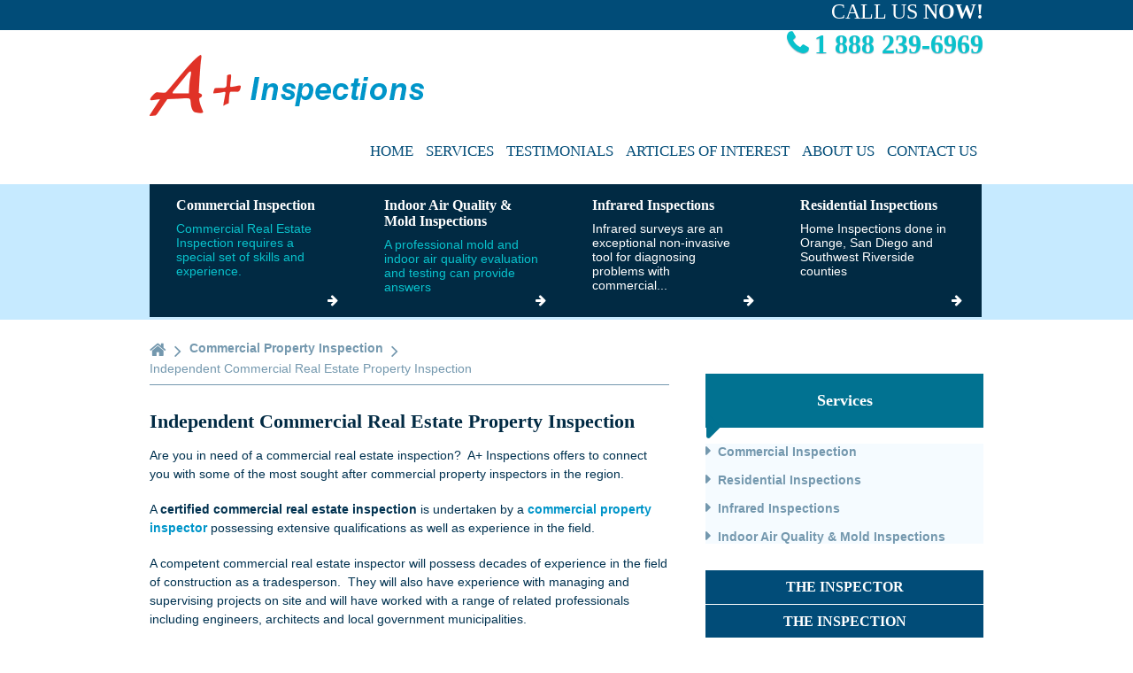

--- FILE ---
content_type: text/html; charset=UTF-8
request_url: https://www.aplusinspections.net/commercial-inspection/independent-commercial-real-estate-property-inspection/
body_size: 15223
content:

<!doctype html><html lang="en-US" class="no-js"><head><script data-no-optimize="1">var litespeed_docref=sessionStorage.getItem("litespeed_docref");litespeed_docref&&(Object.defineProperty(document,"referrer",{get:function(){return litespeed_docref}}),sessionStorage.removeItem("litespeed_docref"));</script>  <script type="litespeed/javascript">(function(a,s,y,n,c,h,i,d,e){s.className+=' '+y;h.start=1*new Date;h.end=i=function(){s.className=s.className.replace(RegExp(' ?'+y),'')};(a[n]=a[n]||[]).hide=h;setTimeout(function(){i();h.end=null},c);h.timeout=c})(window,document.documentElement,'async-hide','dataLayer',4000,{'GTM-TPK7MSQ':!0})</script>  <script type="litespeed/javascript">gtag('event','conversion',{'send_to':'AW-1004608990/tiKqCNSNjdYYEN67hN8D'})</script> <meta http-equiv="X-UA-Compatible" content="IE=edge"><meta charset="UTF-8"><link href="//www.google-analytics.com" rel="dns-prefetch"><link href="https://www.aplusinspections.net/wp-content/uploads/2014/12/favicon.png" rel="shortcut icon"/><link href="https://www.aplusinspections.net/wp-content/themes/html5blank-whiteshark/img/icons/touch.png" rel="apple-touch-icon-precomposed"/><meta name="viewport" content="width=device-width, initial-scale=1"><meta name='robots' content='index, follow, max-image-preview:large, max-snippet:-1, max-video-preview:-1' /><meta name="description" content="A commercial property inspection is conducted by an experienced and knowledgable commercial property inspector with years of training and on site experience. The inspector&#039;s responsibility is to protect the interests of his client. He is in no way connected with the seller or realtors. He is independent and objective in his evaluation of the property, and documents the property condition assessment with color photographs in any easy to read report."> <script id="google_gtagjs-js-consent-mode-data-layer" type="litespeed/javascript">window.dataLayer=window.dataLayer||[];function gtag(){dataLayer.push(arguments)}
gtag('consent','default',{"ad_personalization":"denied","ad_storage":"denied","ad_user_data":"denied","analytics_storage":"denied","functionality_storage":"denied","security_storage":"denied","personalization_storage":"denied","region":["AT","BE","BG","CH","CY","CZ","DE","DK","EE","ES","FI","FR","GB","GR","HR","HU","IE","IS","IT","LI","LT","LU","LV","MT","NL","NO","PL","PT","RO","SE","SI","SK"],"wait_for_update":500});window._googlesitekitConsentCategoryMap={"statistics":["analytics_storage"],"marketing":["ad_storage","ad_user_data","ad_personalization"],"functional":["functionality_storage","security_storage"],"preferences":["personalization_storage"]};window._googlesitekitConsents={"ad_personalization":"denied","ad_storage":"denied","ad_user_data":"denied","analytics_storage":"denied","functionality_storage":"denied","security_storage":"denied","personalization_storage":"denied","region":["AT","BE","BG","CH","CY","CZ","DE","DK","EE","ES","FI","FR","GB","GR","HR","HU","IE","IS","IT","LI","LT","LU","LV","MT","NL","NO","PL","PT","RO","SE","SI","SK"],"wait_for_update":500}</script> <title>Independent Commercial Real Estate Property Inspection - A+ Inspections</title><link rel="canonical" href="https://www.aplusinspections.net/commercial-inspection/independent-commercial-real-estate-property-inspection/" /><meta property="og:locale" content="en_US" /><meta property="og:type" content="article" /><meta property="og:title" content="Independent Commercial Real Estate Property Inspection - A+ Inspections" /><meta property="og:description" content="Are you in need of a commercial real estate inspection?  A+ Inspections offers to connect you with some of the most sought after commercial property inspectors in the region. A certified commercial real estate inspection is undertaken by a commercial property inspector possessing extensive qualifications as well as experience in the field. A competent commercial Read More" /><meta property="og:url" content="https://www.aplusinspections.net/commercial-inspection/independent-commercial-real-estate-property-inspection/" /><meta property="og:site_name" content="A+ Inspections" /><meta property="article:publisher" content="https://www.facebook.com/aplusinspections.net" /><meta property="article:modified_time" content="2025-12-09T16:22:37+00:00" /><meta property="og:image" content="https://www.aplusinspections.net/wp-content/uploads/2014/12/cropped-Dollarphotoclub_2981172.jpg" /><meta property="og:image:width" content="1137" /><meta property="og:image:height" content="463" /><meta property="og:image:type" content="image/jpeg" /><meta name="twitter:card" content="summary_large_image" /><meta name="twitter:label1" content="Est. reading time" /><meta name="twitter:data1" content="3 minutes" /> <script type="application/ld+json" class="yoast-schema-graph">{"@context":"https://schema.org","@graph":[{"@type":"WebPage","@id":"https://www.aplusinspections.net/commercial-inspection/independent-commercial-real-estate-property-inspection/","url":"https://www.aplusinspections.net/commercial-inspection/independent-commercial-real-estate-property-inspection/","name":"Independent Commercial Real Estate Property Inspection - A+ Inspections","isPartOf":{"@id":"https://www.aplusinspections.net/#website"},"datePublished":"2014-12-15T21:46:38+00:00","dateModified":"2025-12-09T16:22:37+00:00","breadcrumb":{"@id":"https://www.aplusinspections.net/commercial-inspection/independent-commercial-real-estate-property-inspection/#breadcrumb"},"inLanguage":"en-US","potentialAction":[{"@type":"ReadAction","target":["https://www.aplusinspections.net/commercial-inspection/independent-commercial-real-estate-property-inspection/"]}]},{"@type":"BreadcrumbList","@id":"https://www.aplusinspections.net/commercial-inspection/independent-commercial-real-estate-property-inspection/#breadcrumb","itemListElement":[{"@type":"ListItem","position":1,"name":"Home","item":"https://www.aplusinspections.net/"},{"@type":"ListItem","position":2,"name":"Commercial Property Inspection","item":"https://www.aplusinspections.net/commercial-inspection/"},{"@type":"ListItem","position":3,"name":"Independent Commercial Real Estate Property Inspection"}]},{"@type":"WebSite","@id":"https://www.aplusinspections.net/#website","url":"https://www.aplusinspections.net/","name":"A+ Inspections","description":"Commercial &amp; Residential Property Inspections, Infrared &amp; Mold Tests","publisher":{"@id":"https://www.aplusinspections.net/#organization"},"potentialAction":[{"@type":"SearchAction","target":{"@type":"EntryPoint","urlTemplate":"https://www.aplusinspections.net/?s={search_term_string}"},"query-input":{"@type":"PropertyValueSpecification","valueRequired":true,"valueName":"search_term_string"}}],"inLanguage":"en-US"},{"@type":"Organization","@id":"https://www.aplusinspections.net/#organization","name":"A+ Inspections","url":"https://www.aplusinspections.net/","logo":{"@type":"ImageObject","inLanguage":"en-US","@id":"https://www.aplusinspections.net/#/schema/logo/image/","url":"https://www.aplusinspections.net/wp-content/uploads/2019/07/logo1.gif","contentUrl":"https://www.aplusinspections.net/wp-content/uploads/2019/07/logo1.gif","width":213,"height":50,"caption":"A+ Inspections"},"image":{"@id":"https://www.aplusinspections.net/#/schema/logo/image/"},"sameAs":["https://www.facebook.com/aplusinspections.net"]}]}</script> <link rel='dns-prefetch' href='//www.googletagmanager.com' /><style id="litespeed-ccss">ul{box-sizing:border-box}:root{--wp--preset--font-size--normal:16px;--wp--preset--font-size--huge:42px}:root{--wp--preset--aspect-ratio--square:1;--wp--preset--aspect-ratio--4-3:4/3;--wp--preset--aspect-ratio--3-4:3/4;--wp--preset--aspect-ratio--3-2:3/2;--wp--preset--aspect-ratio--2-3:2/3;--wp--preset--aspect-ratio--16-9:16/9;--wp--preset--aspect-ratio--9-16:9/16;--wp--preset--color--black:#000000;--wp--preset--color--cyan-bluish-gray:#abb8c3;--wp--preset--color--white:#ffffff;--wp--preset--color--pale-pink:#f78da7;--wp--preset--color--vivid-red:#cf2e2e;--wp--preset--color--luminous-vivid-orange:#ff6900;--wp--preset--color--luminous-vivid-amber:#fcb900;--wp--preset--color--light-green-cyan:#7bdcb5;--wp--preset--color--vivid-green-cyan:#00d084;--wp--preset--color--pale-cyan-blue:#8ed1fc;--wp--preset--color--vivid-cyan-blue:#0693e3;--wp--preset--color--vivid-purple:#9b51e0;--wp--preset--gradient--vivid-cyan-blue-to-vivid-purple:linear-gradient(135deg,rgba(6,147,227,1) 0%,rgb(155,81,224) 100%);--wp--preset--gradient--light-green-cyan-to-vivid-green-cyan:linear-gradient(135deg,rgb(122,220,180) 0%,rgb(0,208,130) 100%);--wp--preset--gradient--luminous-vivid-amber-to-luminous-vivid-orange:linear-gradient(135deg,rgba(252,185,0,1) 0%,rgba(255,105,0,1) 100%);--wp--preset--gradient--luminous-vivid-orange-to-vivid-red:linear-gradient(135deg,rgba(255,105,0,1) 0%,rgb(207,46,46) 100%);--wp--preset--gradient--very-light-gray-to-cyan-bluish-gray:linear-gradient(135deg,rgb(238,238,238) 0%,rgb(169,184,195) 100%);--wp--preset--gradient--cool-to-warm-spectrum:linear-gradient(135deg,rgb(74,234,220) 0%,rgb(151,120,209) 20%,rgb(207,42,186) 40%,rgb(238,44,130) 60%,rgb(251,105,98) 80%,rgb(254,248,76) 100%);--wp--preset--gradient--blush-light-purple:linear-gradient(135deg,rgb(255,206,236) 0%,rgb(152,150,240) 100%);--wp--preset--gradient--blush-bordeaux:linear-gradient(135deg,rgb(254,205,165) 0%,rgb(254,45,45) 50%,rgb(107,0,62) 100%);--wp--preset--gradient--luminous-dusk:linear-gradient(135deg,rgb(255,203,112) 0%,rgb(199,81,192) 50%,rgb(65,88,208) 100%);--wp--preset--gradient--pale-ocean:linear-gradient(135deg,rgb(255,245,203) 0%,rgb(182,227,212) 50%,rgb(51,167,181) 100%);--wp--preset--gradient--electric-grass:linear-gradient(135deg,rgb(202,248,128) 0%,rgb(113,206,126) 100%);--wp--preset--gradient--midnight:linear-gradient(135deg,rgb(2,3,129) 0%,rgb(40,116,252) 100%);--wp--preset--font-size--small:13px;--wp--preset--font-size--medium:20px;--wp--preset--font-size--large:36px;--wp--preset--font-size--x-large:42px;--wp--preset--spacing--20:0.44rem;--wp--preset--spacing--30:0.67rem;--wp--preset--spacing--40:1rem;--wp--preset--spacing--50:1.5rem;--wp--preset--spacing--60:2.25rem;--wp--preset--spacing--70:3.38rem;--wp--preset--spacing--80:5.06rem;--wp--preset--shadow--natural:6px 6px 9px rgba(0, 0, 0, 0.2);--wp--preset--shadow--deep:12px 12px 50px rgba(0, 0, 0, 0.4);--wp--preset--shadow--sharp:6px 6px 0px rgba(0, 0, 0, 0.2);--wp--preset--shadow--outlined:6px 6px 0px -3px rgba(255, 255, 255, 1), 6px 6px rgba(0, 0, 0, 1);--wp--preset--shadow--crisp:6px 6px 0px rgba(0, 0, 0, 1)}article,aside,header,main,nav,section{display:block}html{font-family:sans-serif;-ms-text-size-adjust:100%;-webkit-text-size-adjust:100%}body{margin:0}a{background:#fff0}h1{font-size:2em;margin:.67em 0}strong{font-weight:700}img{border:0}*,*:after,*:before{-moz-box-sizing:border-box;box-sizing:border-box;-webkit-font-smoothing:antialiased;font-smoothing:antialiased;text-rendering:optimizeLegibility}html{font-size:62.5%}body{font:400 14px"Open Sans",sans-serif;color:#09c2cc}.clear:before,.clear:after{content:" ";display:table}.clear:after{clear:both}.clear{*zoom:1;display:block;height:0;font-size:0;line-height:0;clear:both}img{max-width:100%;vertical-align:bottom}a{color:#0095C9;text-decoration:none;font-weight:900}p{color:#029cf6;font-size:14px}h1{color:#012a43}h3,h4{color:#029cf6}ul{-webkit-margin-before:0em;-webkit-margin-after:0em;-webkit-margin-start:0;-webkit-margin-end:0;-webkit-padding-start:0;list-style-type:none}li{color:#000;font-size:14px}::-webkit-input-placeholder{color:rgb(116 152 174/.6);font-style:italic}:-moz-placeholder{color:rgb(116 152 174/.6);font-style:italic}::-moz-placeholder{color:rgb(116 152 174/.6);font-style:italic}:-ms-input-placeholder{color:rgb(116 152 174/.6);font-style:italic}.wrapp{max-width:100%;width:942px;margin:0 auto;position:relative;padding:14px 0}.header{max-width:100%;width:942px;margin:0 auto;position:relative;padding:14px 0;margin-bottom:5px}.header .contact{float:right;margin-top:-54px}.header .contact p{font-size:24px;font-family:"Roboto",serif;font-weight:400;color:#fff;text-align:right;text-transform:uppercase;margin:6px 0}.header .contact p span{font-weight:900}.header .contact p:last-child{font-size:30px;font-family:"Roboto",serif;font-weight:900;-webkit-text-shadow:0 1px 1px rgb(116 152 174/.7);-moz-text-shadow:0 1px 1px rgb(116 152 174/.7);text-shadow:0 1px 1px rgb(116 152 174/.7);color:#09c2cc}.header .contact p:last-child::before{content:"";font-family:"FontAwesome";margin-right:7px}.header .contact p:last-child a{color:#09c2cc}.header .contact-hidde{display:none;clear:both}.header .contact-hidde p{font-size:16px;font-family:"Roboto",serif;font-weight:700;-webkit-text-shadow:0 1px 1px rgb(116 152 174/.7);-moz-text-shadow:0 1px 1px rgb(116 152 174/.7);text-shadow:0 1px 1px rgb(116 152 174/.7);color:#fff;background-color:#2dd1fe;width:304px;padding:12px 0;text-align:center;margin:0 auto 25px;max-width:100%;border-radius:4px;-webkit-box-shadow:0 4px 1px 0 rgb(1 162 206/.9);-moz-box-shadow:0 4px 1px 0 rgb(1 162 206/.9);box-shadow:0 4px 1px 0 rgb(1 162 206/.9)}.header .contact-hidde p::before{content:"";font-family:"FontAwesome";margin-right:7px}.header .contact-hidde p a{color:#fff}.header .contact-hidde .button-form{display:block;max-width:100%;color:#fff;background-color:#2dd1fe;width:304px;padding:12px 0;text-align:center;text-transform:uppercase;font-size:16px;font-family:"Roboto",serif;font-weight:700;-webkit-text-shadow:0 1px 1px rgb(116 152 174/.7);-moz-text-shadow:0 1px 1px rgb(116 152 174/.7);text-shadow:0 1px 1px rgb(116 152 174/.7);margin:0 auto;border-radius:4px;-webkit-box-shadow:0 4px 1px 0 rgb(1 162 206/.9);-moz-box-shadow:0 4px 1px 0 rgb(1 162 206/.9);box-shadow:0 4px 1px 0 rgb(1 162 206/.9)}.header .contact-hidde .button-form::before{content:"";font-family:"FontAwesome";margin-right:7px}.header .logo{float:left;margin-top:5px}.top-color{background-color:#014c78;height:34px}.nav{float:right;position:relative;width:100%;padding:0;margin:0 auto!important;text-align:center;line-height:19px!important}.nav .bar{display:none;text-align:left}.nav ul{float:right;width:auto!important;list-style:none;padding:0;margin:12px 0 0}.nav ul li{float:left;padding:8px 0;margin:0}.nav ul li a{padding:8px 7px;text-transform:uppercase;color:#014c78;font-size:17px;font-family:"Roboto",serif;font-weight:500}.nav ul li .sub-menu{margin:0;position:absolute;top:48px;left:auto;float:left;display:none;padding:0;list-style:none;width:215px!important;height:100%!important;z-index:1000;border-bottom:0;background-color:#014c78;border-top:1px solid #c6eaff}.nav ul li .sub-menu>li{float:left;width:100%!important;height:100%!important;display:block!important;padding:0;background-color:#014c78}.nav ul li .sub-menu>li>a{display:block;margin:0;padding:15px 12px 16px 20px;text-align:left;clear:both;border-radius:0;line-height:15px;color:#fff;font-size:17px;font-family:"Roboto",serif;font-weight:400;white-space:pre-wrap;text-transform:none;background-color:#014c78;width:100%!important;height:100%!important;border:1px solid #c6eaff;border-top:0}.nav ul li .sub-menu>li>a::before{display:none}.nav ul .current-page-ancestor a{background:#014c78;color:#fff}.banner{height:153px;background-color:#c6eaff}.banner .wrapp{padding:20px 0}.banner .wrapp .widget_text{float:left;width:235px;height:150px;background-color:#014c78;padding:15px 30px;position:relative;margin:-20px 0}.banner .wrapp .widget_text h4{margin:0 0 9px;font-size:16px;font-family:"Roboto",serif;font-weight:700;color:#fff}.banner .wrapp .widget_text a{color:#fff0;position:absolute;left:1px;bottom:5px;width:220px;height:111px}.banner .wrapp .widget_text a::after{content:"";font-size:14px;font-family:"FontAwesome";font-weight:400;color:#fff;position:absolute;bottom:7px;right:8px}.banner .wrapp .widget_text:first-child{background-color:#012a43}.banner .wrapp .widget_text:nth-child(2){background-color:#012a43}.banner .wrapp .widget_text:nth-child(3){background-color:#012a43;color:#fff}.banner .wrapp .widget_text:nth-child(4){background-color:#012a43;color:#fff}.container{width:587px;max-width:100%;float:left}.container h1{font-size:22px;font-family:"Roboto",serif;font-weight:800;color:#012A43}.container article{margin-top:28px;padding-bottom:3%;border-bottom:1px solid #014c78}.container article:last-child{margin-bottom:0;border-bottom:0}.container article p{color:#013250;line-height:1.5;margin-bottom:19px;clear:both;padding-top:13px}.breadcrumb{border-bottom:1px solid #7498ae}.breadcrumb #breadcrumbs{list-style:none;margin:10px 0;overflow:hidden}.breadcrumb #breadcrumbs li{float:left;margin-right:9px;color:#7498ae}.breadcrumb #breadcrumbs li a{color:#7498ae}.breadcrumb #breadcrumbs li #home::before{content:"";font-size:20px;font-family:"FontAwesome";font-weight:400;color:#7498ae}.breadcrumb #breadcrumbs .separator::after{content:"";font-size:22px;font-family:"FontAwesome";font-weight:500;color:#7498ae}main.wrapp h3::after{left:1px!important}.sidebar{width:314px;max-width:100%;display:inline-block;float:right}.sidebar .widget_text{margin-bottom:37px}.sidebar .widget_text:last-child{margin-bottom:0}.sidebar .widget_text h3{margin:0;padding:20px 0;text-align:center;background-color:#017291;color:#fff;font-size:18px;font-family:"Roboto",serif;font-weight:700;margin-bottom:18px;position:relative}.sidebar .widget_text h3::after{content:"";font-size:43px;font-family:"FontAwesome";font-weight:700;color:#017291;position:absolute;bottom:-22px;left:0;-webkit-transform:rotate(0deg);-moz-transform:rotate(0deg);transform:rotate(0deg);z-index:99}.sidebar .widget_text .textwidget{padding:15px 10px 5pxs;background-color:#f5fbff}.sidebar .widget_text .textwidget li{display:block;float:none;color:#7498ae;font-weight:700;font-size:14px;margin-bottom:15px}.sidebar .widget_text .textwidget li::before{content:"";font-size:16px;font-family:"FontAwesome";font-weight:700;color:#7498ae;-webkit-transform:rotate(0deg);-moz-transform:rotate(0deg);transform:rotate(0deg);margin-right:8px}.sidebar .widget_text .textwidget li a{color:#7498ae}.sidebar .advanced-sidebar-menu{background-color:#014c78}.sidebar .advanced-sidebar-menu li a{color:#fff;font-size:16px;font-family:"Roboto",serif;font-weight:700;text-transform:uppercase;padding:10px 8px;text-align:center;display:block;text-decoration:none;border-bottom:1px solid #fff}.footer .bottom-footer #credit-card{float:right;display:none}.footer .bottom-footer #credit-card span{margin-left:4px}.footer .bottom-footer #credit-card span:first-child{margin:0}.footer .bottom-footer #credit-card span::before{content:""}.footer .bottom-footer #credit-card #visa::before{background-image:url(https://www.aplusinspections.net/wp-content/themes/html5blank-whiteshark/img/sprite.png);height:23px;width:42px;background-position:0 0;display:inline-block}.footer .bottom-footer #credit-card #mcard::before{background-image:url(https://www.aplusinspections.net/wp-content/themes/html5blank-whiteshark/img/sprite.png);height:23px;width:42px;background-position:-49px 0;display:inline-block}.footer .bottom-footer #credit-card #aexpress::before{background-image:url(https://www.aplusinspections.net/wp-content/themes/html5blank-whiteshark/img/sprite.png);height:23px;width:42px;background-position:-98px 0;display:inline-block}.footer .bottom-footer #credit-card #discover::before{background-image:url(https://www.aplusinspections.net/wp-content/themes/html5blank-whiteshark/img/sprite.png);height:23px;width:42px;background-position:-146px 0;display:inline-block}.footer .bottom-footer #credit-card #paypal::before{background-image:url(https://www.aplusinspections.net/wp-content/themes/html5blank-whiteshark/img/sprite.png);height:23px;width:42px;background-position:-195px 0;display:inline-block}@media only screen and (max-width:768px){.top-color{display:none}.header{padding-bottom:0;margin-bottom:0}.header .contact{display:none}.header .contact-hidde{display:block}.header .logo{float:none;display:block;margin:0 auto 20px;text-align:center}.nav{width:100%;height:auto;border-radius:6px;max-width:100%!important;clear:both;float:none;margin-top:25px!important}.nav .bar{display:block!important;width:100%;background-color:#014c78;min-height:48px;border-radius:6px;border-bottom-left-radius:0;border-bottom-right-radius:0;position:relative}.nav .bar .rmm-toggled-title{position:relative;top:9px;left:0;padding:0 10px;font-size:16px;color:#fff;text-shadow:1px 1px 1px #000}.nav .bar .rmm-button{display:block;position:absolute;right:15px;top:8px}.nav .bar .rmm-button span{display:block;margin-top:5px;height:4px;background:#fff;width:31px}.nav .navg{display:none}.banner{height:auto}.banner .wrapp .widget_text{float:none;margin:0 auto;max-width:100%;height:auto}.sidebar{display:block;float:none;clear:both;margin:0 auto}.footer .bottom-footer #credit-card{float:none;text-align:center;margin-top:20px}.container{float:none;margin:0 auto 25px;padding:0 20px}.container p{font-size:18px!important}.container p a{font-size:18px!important}}@media only screen and (max-width:640px){.container h1{text-align:center}}.sidebar .advanced-sidebar-menu{z-index:9999}@media only screen and (max-width:768px){.banner{display:none}}@media only screen and (max-width:768px){.notonmobile2{display:none}}@media only screen and (min-width:956px){.onlyonmobile{display:none}}.parent-sidebar-menu .menu-item{float:none}.container article p{padding-top:0}</style><link rel="preload" data-asynced="1" data-optimized="2" as="style" onload="this.onload=null;this.rel='stylesheet'" href="https://www.aplusinspections.net/wp-content/litespeed/ucss/3931355e1850e1ff6954b5083d3df72c.css?ver=b8802" /><script type="litespeed/javascript">!function(a){"use strict";var b=function(b,c,d){function e(a){return h.body?a():void setTimeout(function(){e(a)})}function f(){i.addEventListener&&i.removeEventListener("load",f),i.media=d||"all"}var g,h=a.document,i=h.createElement("link");if(c)g=c;else{var j=(h.body||h.getElementsByTagName("head")[0]).childNodes;g=j[j.length-1]}var k=h.styleSheets;i.rel="stylesheet",i.href=b,i.media="only x",e(function(){g.parentNode.insertBefore(i,c?g:g.nextSibling)});var l=function(a){for(var b=i.href,c=k.length;c--;)if(k[c].href===b)return a();setTimeout(function(){l(a)})};return i.addEventListener&&i.addEventListener("load",f),i.onloadcssdefined=l,l(f),i};"undefined"!=typeof exports?exports.loadCSS=b:a.loadCSS=b}("undefined"!=typeof global?global:this);!function(a){if(a.loadCSS){var b=loadCSS.relpreload={};if(b.support=function(){try{return a.document.createElement("link").relList.supports("preload")}catch(b){return!1}},b.poly=function(){for(var b=a.document.getElementsByTagName("link"),c=0;c<b.length;c++){var d=b[c];"preload"===d.rel&&"style"===d.getAttribute("as")&&(a.loadCSS(d.href,d,d.getAttribute("media")),d.rel=null)}},!b.support()){b.poly();var c=a.setInterval(b.poly,300);a.addEventListener&&a.addEventListener("load",function(){b.poly(),a.clearInterval(c)}),a.attachEvent&&a.attachEvent("onload",function(){a.clearInterval(c)})}}}(this);</script><link rel="preload" as="image" href="https://www.aplusinspections.net/wp-content/uploads/2014/12/logo_header.png"> <script type="litespeed/javascript" data-src="https://www.aplusinspections.net/wp-includes/js/jquery/jquery.min.js?ver=3.7.1" id="jquery-core-js"></script>  <script type="litespeed/javascript" data-src="https://www.googletagmanager.com/gtag/js?id=G-P7BDQYJR53" id="google_gtagjs-js"></script> <script id="google_gtagjs-js-after" type="litespeed/javascript">window.dataLayer=window.dataLayer||[];function gtag(){dataLayer.push(arguments)}
gtag("set","linker",{"domains":["www.aplusinspections.net"]});gtag("js",new Date());gtag("set","developer_id.dZTNiMT",!0);gtag("config","G-P7BDQYJR53");gtag("config","AW-1004608990");window._googlesitekit=window._googlesitekit||{};window._googlesitekit.throttledEvents=[];window._googlesitekit.gtagEvent=(name,data)=>{var key=JSON.stringify({name,data});if(!!window._googlesitekit.throttledEvents[key]){return}window._googlesitekit.throttledEvents[key]=!0;setTimeout(()=>{delete window._googlesitekit.throttledEvents[key]},5);gtag("event",name,{...data,event_source:"site-kit"})}</script> <link rel="https://api.w.org/" href="https://www.aplusinspections.net/wp-json/" /><link rel="alternate" title="JSON" type="application/json" href="https://www.aplusinspections.net/wp-json/wp/v2/pages/474" /><meta name="generator" content="Site Kit by Google 1.163.0" /><meta name="google-adsense-platform-account" content="ca-host-pub-2644536267352236"><meta name="google-adsense-platform-domain" content="sitekit.withgoogle.com"><link rel="amphtml" href="https://www.aplusinspections.net/commercial-inspection/independent-commercial-real-estate-property-inspection/?amp=1"><link rel="icon" href="https://www.aplusinspections.net/wp-content/uploads/2019/07/cropped-A_-Logo-32x32.jpg" sizes="32x32" /><link rel="icon" href="https://www.aplusinspections.net/wp-content/uploads/2019/07/cropped-A_-Logo-192x192.jpg" sizes="192x192" /><link rel="apple-touch-icon" href="https://www.aplusinspections.net/wp-content/uploads/2019/07/cropped-A_-Logo-180x180.jpg" /><meta name="msapplication-TileImage" content="https://www.aplusinspections.net/wp-content/uploads/2019/07/cropped-A_-Logo-270x270.jpg" />
 <script type="application/ld+json">{
      "@context": "https://schema.org",
      "@type": "ProfessionalService",
      "name": "A+ Inspections",
      "image": "https://aplusinspections.net/wp-content/uploads/2014/12/cropped-Dollarphotoclub_2981172.jpg",
      "url": "https://www.aplusinspections.net/",
      "telephone": "+18882396969",
      "address": {
        "@type": "PostalAddress",
        "streetAddress": "63 Via Pico Plaza #450",
        "addressLocality": "San Clemente",
        "addressRegion": "CA",
        "postalCode": "92672",
        "addressCountry": "US"
      },
      "geo": {
        "@type": "GeoCoordinates",
        "latitude": 33.43662066296525,
        "longitude": -117.62065651534162
      },
      "priceRange": "$50-$500",
      "openingHoursSpecification": [
        {
          "@type": "OpeningHoursSpecification",
          "dayOfWeek": [
            "Monday",
            "Tuesday",
            "Wednesday",
            "Thursday",
            "Friday",
	    "Saturday"],
          "opens": "8:30",
          "closes": "17:30"
        }
      ]
    }</script> 
 <script type="litespeed/javascript" data-src="//ajax.googleapis.com/ajax/libs/jquery/1.9.1/jquery.min.js"></script>  <script type="litespeed/javascript" data-src="https://www.googletagmanager.com/gtag/js?id=UA-19716577-3"></script> <script type="litespeed/javascript">window.dataLayer=window.dataLayer||[];function gtag(){dataLayer.push(arguments)}
gtag('js',new Date());gtag('config','UA-19716577-3')</script> </head><body class="wp-singular page-template page-template-template-commecial page-template-template-commecial-php page page-id-474 page-child parent-pageid-573 wp-theme-html5blank-whiteshark independent-commercial-real-estate-property-inspection"><div class="top-color"></div><div class="wrapper"><header class="header" role="banner"><div class="contact"><p>Call Us <span> Now!</span></p><p><a href="tel:18882396969">1 888 239-6969</a></p></div><div class="logo">
<a href="https://www.aplusinspections.net">
<img src="https://www.aplusinspections.net/wp-content/uploads/2014/12/logo_header.png" alt="Logo" class="logo-img" fetchpriority="high" decoding="sync">
</a></div><div class="contact-hidde"><p><a href="tel:18882396969">1 888 239-6969</a></p>
<a href="https://www.aplusinspections.net/request-appointment/" class="button-form">Request My Appointment</a></div><nav class="nav" role="navigation"><div class="bar"><div class="rmm-toggled-title">Menu</div><div class="rmm-button">
<span>&nbsp;</span>
<span>&nbsp;</span>
<span>&nbsp;</span></div></div><ul class="navg"><li id="menu-item-14" class="menu-item menu-item-type-custom menu-item-object-custom menu-item-14"><a href="/">Home</a></li><li id="menu-item-463" class="menu-item menu-item-type-custom menu-item-object-custom menu-item-has-children menu-item-463"><a href="#">Services</a><ul class="sub-menu"><li id="menu-item-588" class="menu-item menu-item-type-post_type menu-item-object-page current-page-ancestor menu-item-588"><a href="https://www.aplusinspections.net/commercial-inspection/">Commercial Property Inspection</a></li><li id="menu-item-587" class="menu-item menu-item-type-post_type menu-item-object-page menu-item-587"><a href="https://www.aplusinspections.net/indoor-air-quality-mold-inspections/">Indoor Air Quality &#038; Mold Inspections</a></li><li id="menu-item-586" class="menu-item menu-item-type-post_type menu-item-object-page menu-item-586"><a href="https://www.aplusinspections.net/infrared-inspections/">Infrared Inspections</a></li><li id="menu-item-1502" class="menu-item menu-item-type-post_type menu-item-object-page menu-item-1502"><a href="https://www.aplusinspections.net/residential-inspections/">Residential Inspections</a></li></ul></li><li id="menu-item-19" class="menu-item menu-item-type-taxonomy menu-item-object-category menu-item-19"><a href="https://www.aplusinspections.net/testimonials/">Testimonials</a></li><li id="menu-item-16" class="menu-item menu-item-type-taxonomy menu-item-object-category menu-item-16"><a href="https://www.aplusinspections.net/articles/">Articles Of Interest</a></li><li id="menu-item-50" class="menu-item menu-item-type-post_type menu-item-object-page menu-item-50"><a href="https://www.aplusinspections.net/about-us/">About Us</a></li><li id="menu-item-361" class="menu-item menu-item-type-post_type menu-item-object-page menu-item-361"><a href="https://www.aplusinspections.net/contact/">Contact Us</a></li></ul></nav><div class="clear"></div></header><div class="banner"
><div class="wrapp"><div id="widget-banner"><div id="text-5" class="widget_text"><h4>Commercial Inspection</h4><div class="textwidget"><span class="notonmobile2">Commercial Real Estate Inspection requires a special set of skills and experience.
<a href="/services/commercial-inspection/">See More</a></span><h4 class="onlyonmobile"><a href="/services/commercial-inspection/">Commercial Inspection</a></h4></div></div><div id="text-6" class="widget_text"><h4>Indoor Air Quality &#038; Mold Inspections</h4><div class="textwidget"><span class="notonmobile2">A professional mold and indoor air quality evaluation and testing can provide answers
<a href="/services/indoor-air-quality-mold-inspections/">See More</a></span><h4 class="onlyonmobile"><a href="/services/indoor-air-quality-mold-inspections/">Indoor Air Quality & Mold Inspections</a></h4></div></div><div id="text-9" class="widget_text"><h4>Infrared Inspections</h4><div class="textwidget"><span class="notonmobile2">Infrared surveys are an exceptional non-invasive tool for diagnosing problems with commercial...
<a href="/services/infrared-inspections/">See More</a></span><h4 class="onlyonmobile"><a href="/services/infrared-inspections/">Infrared Inspections</a></h4></div></div><div id="text-10" class="widget_text"><h4>Residential Inspections</h4><div class="textwidget"><span class="notonmobile2">Home Inspections done in Orange, San Diego and Southwest Riverside counties
<a href="/services/residential-inspections/">See More</a></span><h4 class="onlyonmobile"><a href="/services/residential-inspections/">Residential Inspections</a></h4></div></div></div><div class="clear"></div></div></div><main role="main" class="wrapp"><aside class="sidebar" role="complementary"><div id="advanced_sidebar_menu-2" class="advanced-sidebar-menu"></aside><section class="container"><div class="breadcrumb"><ul id="breadcrumbs"><li><a id="home" href="https://www.aplusinspections.net"></a></li><li class="separator"></li><li><a href="https://www.aplusinspections.net/commercial-inspection/" title="Commercial Property Inspection">Commercial Property Inspection</a></li><li class="separator"></li><li> Independent Commercial Real Estate Property Inspection</li></ul></div><article id="post-474" class="post-474 page type-page status-publish hentry"><h1>Independent Commercial Real Estate Property Inspection</h1><p>Are you in need of a commercial real estate inspection?  A+ Inspections offers to connect you with some of the most sought after commercial property inspectors in the region.</p><p>A <strong>certified commercial real estate inspection</strong> is undertaken by a <a href="/commercial-real-estate-inspector/"><strong>commercial property inspector</strong></a> possessing extensive qualifications as well as experience in the field.</p><p>A competent commercial real estate inspector will possess decades of experience in the field of construction as a tradesperson.  They will also have experience with managing and supervising projects on site and will have worked with a range of related professionals including engineers, architects and local government municipalities.</p><p>These inspectors also pursue ongoing professional development in the form of refresher courses and other classes.  They adhere to a stringent <a href="/standards-of-practice/">Standards of Practice</a> and abide by a set ethical code.  All inspectors operate under full certification whether in the area of commercial building inspection, thermography, construction inspection or indoor air quality.</p><p>Commercial inspectors prioritize client interests and work in favor of the client as opposed to the agent or realtor being dealt with.  It is due to this that real property condition assessments provided are unbiased and accurate.</p><p>In a nutshell, our property inspectors are highly trained and experienced possessing the skills and knowledge to conduct stringent real estate inspections allowing them to offer clients highly accurate property inspection reports.</p><h2>Commercial Real Estate Property Inspection Particulars</h2><p>When performing a commercial real estate inspection, our commercial real estate property inspectors aim to provide a comprehensive evaluation including digital photographs to document the condition of the real estate property at the time of inspection.  Our evaluations highlight physical and structural defects or any areas of concern present for the client.  In order to do this, here are some of the things the inspectors take into account:</p><ul><li>Foundation</li><li>Grading</li><li>Electrical Systems</li><li>Heating and Cooling Systems</li><li>Roofing</li><li>Plumbing</li><li>Structural</li></ul><p>All inspections involve a walk through where observations relating to the state of property are noted.</p><p>The final step involves compilation of an extensive final property report which highlights the state of the property as well as potential future problems that may exist (if any).</p><h2>Who Should Have a Commercial Real Estate Inspection Conducted?</h2><p>Anyone looking to invest in real estate for commercial purposes should have a commercial real estate inspection conducted.  This would include those looking to invest in vacation rentals, retail spaces, motels and other such properties which can then be used to generate further income.</p><p>If you want to ensure that the commercial property you are about to invest in is in good shape, A+ Inspections is a company that will make sure you know exactly what the condition of your property is.</p><h2>Property Types We Inspect</h2><p>We offer <strong>real estate property inspections</strong> to all commercial property types.  These include everything from retail stores and shopping centers to schools and office buildings.  We also cover medical and dental as well as industrial and manufacturing facilities in our <strong>commercial real estate inspections</strong>.</p><p>We provide in depth commercial property inspection services to buyers, sellers, building owners, banks, lenders and to anyone interested in knowing the property condition before purchase or lease.</p><p>If you need to have a <strong>commercial or industrial property inspection</strong> conducted, always connect with an independent <strong>commercial real estate</strong> or <strong>property inspector</strong> with the right experience and credentials.</p><p>At <a href="/"><strong>A+ Inspections</strong></a>, that kind of <strong>commercial real estate inspection service</strong> standards and reliability is just what we offer!</p><h2 style="text-align: center;">Call us now to discuss your specific needs<br />
888-239-6969</h2><p style="text-align: center;"><a title="National Association of Commercial Building Inspectors &amp; Thermographers" href="http://nacbi.org/" target="_blank" rel="noopener noreferrer"><img data-lazyloaded="1" src="[data-uri]" decoding="async" class=" wp-image-442 aligncenter" data-src="/wp-content/uploads/2014/12/NACBI_logo.png" alt="NACBI logo" width="139" height="117" /></a><br />
<strong>National Association of Commercial Building Inspectors &amp; Thermographers</strong></p></article></section><div style="height:47px;"></div><aside class="sidebar" role="complementary"><div class="sidebar-widget"><div id="text-2" class="widget_text"><h3>Services</h3><div class="textwidget"><ul><li><a href="http://aplusinspections.net/commercial-inspection/">Commercial Inspection</a></li><li><a href="http://aplusinspections.net/residential-inspections/#why">Residential Inspections</a></li><li><a href="http://aplusinspections.net/infrared-inspections/">Infrared Inspections</a></li><li><a href="http://aplusinspections.net/indoor-air-quality-mold-inspections/">Indoor Air Quality & Mold Inspections</a></li></ul></div></div></div></aside><aside class="sidebar" role="complementary"><div style="height:15px;"></div><div id="advanced_sidebar_menu-2" class="advanced-sidebar-menu"><ul class="parent-sidebar-menu"><li class="menu-item menu-item-type-post_type menu-item-object-page"><a href="/about-us/the-inspector/">The Inspector</a></li><li class="menu-item menu-item-type-post_type menu-item-object-page"><a href="/about-us/the-inspection/">The Inspection</a></li><li class="menu-item menu-item-type-post_type menu-item-object-page"><a href="/about-us/standards-of-practice/">Standards of Practice</a></li><li class="menu-item menu-item-type-post_type menu-item-object-page"><a href="/commercial-inspection/">Commercial Inspection</a></li><li class="menu-item menu-item-type-post_type menu-item-object-page"><a href="/commercial-inspection/commercial-property-condition-assessment/">Commercial Property Condition Assessment</a></li><li class="menu-item menu-item-type-post_type menu-item-object-page"><a href="/commercial-inspection/commercial-retail-property-inspection/">Commercial Retail Property Inspection</a></li><li class="menu-item menu-item-type-post_type menu-item-object-page"><a href="/commercial-inspection/independent-commercial-real-estate-property-inspection/">Independent Commercial Real Estate Property Inspection</a></li><li class="menu-item menu-item-type-post_type menu-item-object-page"><a href="/orange-county-san-diego-office-inspection/">Orange County &amp; San Diego Office Inspection</a></li><li class="menu-item menu-item-type-post_type menu-item-object-page"><a href="/indoor-air-quality-mold-inspections/">Indoor Air Quality & Mold Inspections</a></li><li class="menu-item menu-item-type-post_type menu-item-object-page"><a href="/infrared-inspections/">Infrared Inspections</a></li></ul></div><div class="notonmobile" style="height:15px;"></div><video class="notonmobile" width="314" height="177" controls poster="/commercial-property-condition-assessments-1.jpg"><source src="/commercial-property-condition-assessments-1.mp4" type="video/mp4"/>Your browser does not support the video tag.</video>
<a href="/commercial-property-condition-assessments-video/" target="_blank" class="notonmobile">Watch A+ Inspections' Commercial Property Condition Assessments Video</a></aside><div class="clear"></div></main><footer class="footer" role="contentinfo"><div class="top-footer3"><div class="wrapp"><div class="widget_text"><ul><li><a href="/about-us/the-inspector/">The Inspector</a></li><li><a href="/about-us/the-inspection/">The Inspection</a></li><li><a href="/about-us/standards-of-practice/">Standards of Practice</a></li><li><a href="/commercial-property-condition-assessment/">Commercial Property Condition Assessment</a></li><li><a href="/commercial-retail-property-inspection/">Commercial Retail Property Inspection</a></li></ul></div><div class="widget_text"><ul><li><a href="/orange-county-san-diego-office-inspection/">Orange County & San Diego County Office Inspection</a></li><li><a href="/about-us/independent-commercial-real-estate-property-inspection/">Independent Commercial Real Estate Property Inspection</a></li><li><a href="/services/indoor-air-quality-mold-inspections/">Indoor Air Quality & Mold Inspection</a></li><li><a href="/infrared-inspections/">Infrared Inspection</a></li></ul></div></div><div class="clear"></div></div><div class="top-footer"><div class="wrapp"><div id="text-17" class="widget_text"><h4>Services</h4><div class="textwidget"><ul class="services-footer"><li><a href="/commercial-inspection/" style="font-weight: 400;">Commercial Inspection</a></li><li><a href="/infrared-inspections/" style="font-weight: 400;">Infrared Inspections</a></li><li><a href="/indoor-air-quality-mold-inspections/" style="font-weight: 400;">Indoor Air Quality & <br />Mold Inspections</a></li><li><a href="/pre-listing-inspections/" style="font-weight: 400;">Pre-Listing Inspections</a></li></ul></div></div><div id="text-3" class="widget_text"><h4>Company Information</h4><div class="textwidget"><p><strong>Phone</strong><br />
Orange County: 949 361-1113<br />
San Diego County: 888 239-6969</p><p><strong>Email:</strong><br />
info@aplusinspections.net</p></div></div><div id="text-4" class="widget_text"><h4>Office Hours</h4><div class="textwidget"><p><strong>Monday-Saturday:</strong><br />
8:00am to 5:00pm<br />
<strong>Sunday: Closed</strong><br />
<strong>Holidays: Closed</strong></p></div></div><div class="widget_text last"><div class="contact-foot"><p>Call Us <span> Now!</span></p><p><a href="tel:18882396969">1 888 239-6969</a></p></div><div class="logo-footer">
<a href="https://www.aplusinspections.net" title="A+ Inspections">
<img data-lazyloaded="1" src="[data-uri]" width="179" height="40" data-src="https://www.aplusinspections.net/wp-content/uploads/2014/12/logo_footer.png" alt="A+ Inspections" />
</a></div><div class="social-media">
<a id="facebook" target="_blank" href="https://www.facebook.com/aplusinspections.net?fref=ts"></a></div></div><div class="clear"></div></div></div><div class="bottom-footer"><div class="wrapp"><p class="copyright">
&copy; 2026 A+ Inspections. All rights reserved.</p><div id="credit-card">
<span id="visa"></span>
<span id="mcard"></span>
<span id="aexpress"></span>
<span id="discover"></span>
<span id="paypal"></span></div><div class="clear"></div></div></div></footer></div>
 <script type="speculationrules">{"prefetch":[{"source":"document","where":{"and":[{"href_matches":"/*"},{"not":{"href_matches":["/wp-*.php","/wp-admin/*","/wp-content/uploads/*","/wp-content/*","/wp-content/plugins/*","/wp-content/themes/html5blank-whiteshark/*","/*\\?(.+)"]}},{"not":{"selector_matches":"a[rel~=\"nofollow\"]"}},{"not":{"selector_matches":".no-prefetch, .no-prefetch a"}}]},"eagerness":"conservative"}]}</script> <script type="text/javascript" async='async' src="https://www.aplusinspections.net/wp-content/plugins/litespeed-cache/assets/js/instant_click.min.js?ver=7.7" id="litespeed-cache-js" defer="defer" data-wp-strategy="defer"></script> 
 <script data-no-optimize="1">window.lazyLoadOptions=Object.assign({},{threshold:300},window.lazyLoadOptions||{});!function(t,e){"object"==typeof exports&&"undefined"!=typeof module?module.exports=e():"function"==typeof define&&define.amd?define(e):(t="undefined"!=typeof globalThis?globalThis:t||self).LazyLoad=e()}(this,function(){"use strict";function e(){return(e=Object.assign||function(t){for(var e=1;e<arguments.length;e++){var n,a=arguments[e];for(n in a)Object.prototype.hasOwnProperty.call(a,n)&&(t[n]=a[n])}return t}).apply(this,arguments)}function o(t){return e({},at,t)}function l(t,e){return t.getAttribute(gt+e)}function c(t){return l(t,vt)}function s(t,e){return function(t,e,n){e=gt+e;null!==n?t.setAttribute(e,n):t.removeAttribute(e)}(t,vt,e)}function i(t){return s(t,null),0}function r(t){return null===c(t)}function u(t){return c(t)===_t}function d(t,e,n,a){t&&(void 0===a?void 0===n?t(e):t(e,n):t(e,n,a))}function f(t,e){et?t.classList.add(e):t.className+=(t.className?" ":"")+e}function _(t,e){et?t.classList.remove(e):t.className=t.className.replace(new RegExp("(^|\\s+)"+e+"(\\s+|$)")," ").replace(/^\s+/,"").replace(/\s+$/,"")}function g(t){return t.llTempImage}function v(t,e){!e||(e=e._observer)&&e.unobserve(t)}function b(t,e){t&&(t.loadingCount+=e)}function p(t,e){t&&(t.toLoadCount=e)}function n(t){for(var e,n=[],a=0;e=t.children[a];a+=1)"SOURCE"===e.tagName&&n.push(e);return n}function h(t,e){(t=t.parentNode)&&"PICTURE"===t.tagName&&n(t).forEach(e)}function a(t,e){n(t).forEach(e)}function m(t){return!!t[lt]}function E(t){return t[lt]}function I(t){return delete t[lt]}function y(e,t){var n;m(e)||(n={},t.forEach(function(t){n[t]=e.getAttribute(t)}),e[lt]=n)}function L(a,t){var o;m(a)&&(o=E(a),t.forEach(function(t){var e,n;e=a,(t=o[n=t])?e.setAttribute(n,t):e.removeAttribute(n)}))}function k(t,e,n){f(t,e.class_loading),s(t,st),n&&(b(n,1),d(e.callback_loading,t,n))}function A(t,e,n){n&&t.setAttribute(e,n)}function O(t,e){A(t,rt,l(t,e.data_sizes)),A(t,it,l(t,e.data_srcset)),A(t,ot,l(t,e.data_src))}function w(t,e,n){var a=l(t,e.data_bg_multi),o=l(t,e.data_bg_multi_hidpi);(a=nt&&o?o:a)&&(t.style.backgroundImage=a,n=n,f(t=t,(e=e).class_applied),s(t,dt),n&&(e.unobserve_completed&&v(t,e),d(e.callback_applied,t,n)))}function x(t,e){!e||0<e.loadingCount||0<e.toLoadCount||d(t.callback_finish,e)}function M(t,e,n){t.addEventListener(e,n),t.llEvLisnrs[e]=n}function N(t){return!!t.llEvLisnrs}function z(t){if(N(t)){var e,n,a=t.llEvLisnrs;for(e in a){var o=a[e];n=e,o=o,t.removeEventListener(n,o)}delete t.llEvLisnrs}}function C(t,e,n){var a;delete t.llTempImage,b(n,-1),(a=n)&&--a.toLoadCount,_(t,e.class_loading),e.unobserve_completed&&v(t,n)}function R(i,r,c){var l=g(i)||i;N(l)||function(t,e,n){N(t)||(t.llEvLisnrs={});var a="VIDEO"===t.tagName?"loadeddata":"load";M(t,a,e),M(t,"error",n)}(l,function(t){var e,n,a,o;n=r,a=c,o=u(e=i),C(e,n,a),f(e,n.class_loaded),s(e,ut),d(n.callback_loaded,e,a),o||x(n,a),z(l)},function(t){var e,n,a,o;n=r,a=c,o=u(e=i),C(e,n,a),f(e,n.class_error),s(e,ft),d(n.callback_error,e,a),o||x(n,a),z(l)})}function T(t,e,n){var a,o,i,r,c;t.llTempImage=document.createElement("IMG"),R(t,e,n),m(c=t)||(c[lt]={backgroundImage:c.style.backgroundImage}),i=n,r=l(a=t,(o=e).data_bg),c=l(a,o.data_bg_hidpi),(r=nt&&c?c:r)&&(a.style.backgroundImage='url("'.concat(r,'")'),g(a).setAttribute(ot,r),k(a,o,i)),w(t,e,n)}function G(t,e,n){var a;R(t,e,n),a=e,e=n,(t=Et[(n=t).tagName])&&(t(n,a),k(n,a,e))}function D(t,e,n){var a;a=t,(-1<It.indexOf(a.tagName)?G:T)(t,e,n)}function S(t,e,n){var a;t.setAttribute("loading","lazy"),R(t,e,n),a=e,(e=Et[(n=t).tagName])&&e(n,a),s(t,_t)}function V(t){t.removeAttribute(ot),t.removeAttribute(it),t.removeAttribute(rt)}function j(t){h(t,function(t){L(t,mt)}),L(t,mt)}function F(t){var e;(e=yt[t.tagName])?e(t):m(e=t)&&(t=E(e),e.style.backgroundImage=t.backgroundImage)}function P(t,e){var n;F(t),n=e,r(e=t)||u(e)||(_(e,n.class_entered),_(e,n.class_exited),_(e,n.class_applied),_(e,n.class_loading),_(e,n.class_loaded),_(e,n.class_error)),i(t),I(t)}function U(t,e,n,a){var o;n.cancel_on_exit&&(c(t)!==st||"IMG"===t.tagName&&(z(t),h(o=t,function(t){V(t)}),V(o),j(t),_(t,n.class_loading),b(a,-1),i(t),d(n.callback_cancel,t,e,a)))}function $(t,e,n,a){var o,i,r=(i=t,0<=bt.indexOf(c(i)));s(t,"entered"),f(t,n.class_entered),_(t,n.class_exited),o=t,i=a,n.unobserve_entered&&v(o,i),d(n.callback_enter,t,e,a),r||D(t,n,a)}function q(t){return t.use_native&&"loading"in HTMLImageElement.prototype}function H(t,o,i){t.forEach(function(t){return(a=t).isIntersecting||0<a.intersectionRatio?$(t.target,t,o,i):(e=t.target,n=t,a=o,t=i,void(r(e)||(f(e,a.class_exited),U(e,n,a,t),d(a.callback_exit,e,n,t))));var e,n,a})}function B(e,n){var t;tt&&!q(e)&&(n._observer=new IntersectionObserver(function(t){H(t,e,n)},{root:(t=e).container===document?null:t.container,rootMargin:t.thresholds||t.threshold+"px"}))}function J(t){return Array.prototype.slice.call(t)}function K(t){return t.container.querySelectorAll(t.elements_selector)}function Q(t){return c(t)===ft}function W(t,e){return e=t||K(e),J(e).filter(r)}function X(e,t){var n;(n=K(e),J(n).filter(Q)).forEach(function(t){_(t,e.class_error),i(t)}),t.update()}function t(t,e){var n,a,t=o(t);this._settings=t,this.loadingCount=0,B(t,this),n=t,a=this,Y&&window.addEventListener("online",function(){X(n,a)}),this.update(e)}var Y="undefined"!=typeof window,Z=Y&&!("onscroll"in window)||"undefined"!=typeof navigator&&/(gle|ing|ro)bot|crawl|spider/i.test(navigator.userAgent),tt=Y&&"IntersectionObserver"in window,et=Y&&"classList"in document.createElement("p"),nt=Y&&1<window.devicePixelRatio,at={elements_selector:".lazy",container:Z||Y?document:null,threshold:300,thresholds:null,data_src:"src",data_srcset:"srcset",data_sizes:"sizes",data_bg:"bg",data_bg_hidpi:"bg-hidpi",data_bg_multi:"bg-multi",data_bg_multi_hidpi:"bg-multi-hidpi",data_poster:"poster",class_applied:"applied",class_loading:"litespeed-loading",class_loaded:"litespeed-loaded",class_error:"error",class_entered:"entered",class_exited:"exited",unobserve_completed:!0,unobserve_entered:!1,cancel_on_exit:!0,callback_enter:null,callback_exit:null,callback_applied:null,callback_loading:null,callback_loaded:null,callback_error:null,callback_finish:null,callback_cancel:null,use_native:!1},ot="src",it="srcset",rt="sizes",ct="poster",lt="llOriginalAttrs",st="loading",ut="loaded",dt="applied",ft="error",_t="native",gt="data-",vt="ll-status",bt=[st,ut,dt,ft],pt=[ot],ht=[ot,ct],mt=[ot,it,rt],Et={IMG:function(t,e){h(t,function(t){y(t,mt),O(t,e)}),y(t,mt),O(t,e)},IFRAME:function(t,e){y(t,pt),A(t,ot,l(t,e.data_src))},VIDEO:function(t,e){a(t,function(t){y(t,pt),A(t,ot,l(t,e.data_src))}),y(t,ht),A(t,ct,l(t,e.data_poster)),A(t,ot,l(t,e.data_src)),t.load()}},It=["IMG","IFRAME","VIDEO"],yt={IMG:j,IFRAME:function(t){L(t,pt)},VIDEO:function(t){a(t,function(t){L(t,pt)}),L(t,ht),t.load()}},Lt=["IMG","IFRAME","VIDEO"];return t.prototype={update:function(t){var e,n,a,o=this._settings,i=W(t,o);{if(p(this,i.length),!Z&&tt)return q(o)?(e=o,n=this,i.forEach(function(t){-1!==Lt.indexOf(t.tagName)&&S(t,e,n)}),void p(n,0)):(t=this._observer,o=i,t.disconnect(),a=t,void o.forEach(function(t){a.observe(t)}));this.loadAll(i)}},destroy:function(){this._observer&&this._observer.disconnect(),K(this._settings).forEach(function(t){I(t)}),delete this._observer,delete this._settings,delete this.loadingCount,delete this.toLoadCount},loadAll:function(t){var e=this,n=this._settings;W(t,n).forEach(function(t){v(t,e),D(t,n,e)})},restoreAll:function(){var e=this._settings;K(e).forEach(function(t){P(t,e)})}},t.load=function(t,e){e=o(e);D(t,e)},t.resetStatus=function(t){i(t)},t}),function(t,e){"use strict";function n(){e.body.classList.add("litespeed_lazyloaded")}function a(){console.log("[LiteSpeed] Start Lazy Load"),o=new LazyLoad(Object.assign({},t.lazyLoadOptions||{},{elements_selector:"[data-lazyloaded]",callback_finish:n})),i=function(){o.update()},t.MutationObserver&&new MutationObserver(i).observe(e.documentElement,{childList:!0,subtree:!0,attributes:!0})}var o,i;t.addEventListener?t.addEventListener("load",a,!1):t.attachEvent("onload",a)}(window,document);</script><script data-no-optimize="1">window.litespeed_ui_events=window.litespeed_ui_events||["mouseover","click","keydown","wheel","touchmove","touchstart"];var urlCreator=window.URL||window.webkitURL;function litespeed_load_delayed_js_force(){console.log("[LiteSpeed] Start Load JS Delayed"),litespeed_ui_events.forEach(e=>{window.removeEventListener(e,litespeed_load_delayed_js_force,{passive:!0})}),document.querySelectorAll("iframe[data-litespeed-src]").forEach(e=>{e.setAttribute("src",e.getAttribute("data-litespeed-src"))}),"loading"==document.readyState?window.addEventListener("DOMContentLoaded",litespeed_load_delayed_js):litespeed_load_delayed_js()}litespeed_ui_events.forEach(e=>{window.addEventListener(e,litespeed_load_delayed_js_force,{passive:!0})});async function litespeed_load_delayed_js(){let t=[];for(var d in document.querySelectorAll('script[type="litespeed/javascript"]').forEach(e=>{t.push(e)}),t)await new Promise(e=>litespeed_load_one(t[d],e));document.dispatchEvent(new Event("DOMContentLiteSpeedLoaded")),window.dispatchEvent(new Event("DOMContentLiteSpeedLoaded"))}function litespeed_load_one(t,e){console.log("[LiteSpeed] Load ",t);var d=document.createElement("script");d.addEventListener("load",e),d.addEventListener("error",e),t.getAttributeNames().forEach(e=>{"type"!=e&&d.setAttribute("data-src"==e?"src":e,t.getAttribute(e))});let a=!(d.type="text/javascript");!d.src&&t.textContent&&(d.src=litespeed_inline2src(t.textContent),a=!0),t.after(d),t.remove(),a&&e()}function litespeed_inline2src(t){try{var d=urlCreator.createObjectURL(new Blob([t.replace(/^(?:<!--)?(.*?)(?:-->)?$/gm,"$1")],{type:"text/javascript"}))}catch(e){d="data:text/javascript;base64,"+btoa(t.replace(/^(?:<!--)?(.*?)(?:-->)?$/gm,"$1"))}return d}</script><script data-no-optimize="1">var litespeed_vary=document.cookie.replace(/(?:(?:^|.*;\s*)_lscache_vary\s*\=\s*([^;]*).*$)|^.*$/,"");litespeed_vary||fetch("/wp-content/plugins/litespeed-cache/guest.vary.php",{method:"POST",cache:"no-cache",redirect:"follow"}).then(e=>e.json()).then(e=>{console.log(e),e.hasOwnProperty("reload")&&"yes"==e.reload&&(sessionStorage.setItem("litespeed_docref",document.referrer),window.location.reload(!0))});</script><script data-optimized="1" type="litespeed/javascript" data-src="https://www.aplusinspections.net/wp-content/litespeed/js/289e2fd7e5504af19e6f6aa776b130fb.js?ver=b8802"></script></body></html>
<!-- Page optimized by LiteSpeed Cache @2026-01-18 20:20:35 -->

<!-- Page cached by LiteSpeed Cache 7.7 on 2026-01-18 20:20:35 -->
<!-- Guest Mode -->
<!-- QUIC.cloud CCSS loaded ✅ /ccss/118999cba06d7447f62004e412250689.css -->
<!-- QUIC.cloud UCSS loaded ✅ /ucss/3931355e1850e1ff6954b5083d3df72c.css -->

--- FILE ---
content_type: text/css
request_url: https://www.aplusinspections.net/wp-content/litespeed/ucss/3931355e1850e1ff6954b5083d3df72c.css?ver=b8802
body_size: 3405
content:
ul{box-sizing:border-box;-webkit-margin-before:0;-webkit-margin-after:0;-webkit-margin-start:0;-webkit-margin-end:0;-webkit-padding-start:0;list-style-type:none}:root{--wp--preset--font-size--normal:16px;--wp--preset--font-size--huge:42px}.aligncenter{clear:both}html :where(img[class*=wp-image-]){height:auto;max-width:100%}:root{--wp--preset--aspect-ratio--square:1;--wp--preset--aspect-ratio--4-3:4/3;--wp--preset--aspect-ratio--3-4:3/4;--wp--preset--aspect-ratio--3-2:3/2;--wp--preset--aspect-ratio--2-3:2/3;--wp--preset--aspect-ratio--16-9:16/9;--wp--preset--aspect-ratio--9-16:9/16;--wp--preset--color--black:#000000;--wp--preset--color--cyan-bluish-gray:#abb8c3;--wp--preset--color--white:#ffffff;--wp--preset--color--pale-pink:#f78da7;--wp--preset--color--vivid-red:#cf2e2e;--wp--preset--color--luminous-vivid-orange:#ff6900;--wp--preset--color--luminous-vivid-amber:#fcb900;--wp--preset--color--light-green-cyan:#7bdcb5;--wp--preset--color--vivid-green-cyan:#00d084;--wp--preset--color--pale-cyan-blue:#8ed1fc;--wp--preset--color--vivid-cyan-blue:#0693e3;--wp--preset--color--vivid-purple:#9b51e0;--wp--preset--gradient--vivid-cyan-blue-to-vivid-purple:linear-gradient(135deg,rgba(6,147,227,1) 0%,rgb(155,81,224) 100%);--wp--preset--gradient--light-green-cyan-to-vivid-green-cyan:linear-gradient(135deg,rgb(122,220,180) 0%,rgb(0,208,130) 100%);--wp--preset--gradient--luminous-vivid-amber-to-luminous-vivid-orange:linear-gradient(135deg,rgba(252,185,0,1) 0%,rgba(255,105,0,1) 100%);--wp--preset--gradient--luminous-vivid-orange-to-vivid-red:linear-gradient(135deg,rgba(255,105,0,1) 0%,rgb(207,46,46) 100%);--wp--preset--gradient--very-light-gray-to-cyan-bluish-gray:linear-gradient(135deg,rgb(238,238,238) 0%,rgb(169,184,195) 100%);--wp--preset--gradient--cool-to-warm-spectrum:linear-gradient(135deg,rgb(74,234,220) 0%,rgb(151,120,209) 20%,rgb(207,42,186) 40%,rgb(238,44,130) 60%,rgb(251,105,98) 80%,rgb(254,248,76) 100%);--wp--preset--gradient--blush-light-purple:linear-gradient(135deg,rgb(255,206,236) 0%,rgb(152,150,240) 100%);--wp--preset--gradient--blush-bordeaux:linear-gradient(135deg,rgb(254,205,165) 0%,rgb(254,45,45) 50%,rgb(107,0,62) 100%);--wp--preset--gradient--luminous-dusk:linear-gradient(135deg,rgb(255,203,112) 0%,rgb(199,81,192) 50%,rgb(65,88,208) 100%);--wp--preset--gradient--pale-ocean:linear-gradient(135deg,rgb(255,245,203) 0%,rgb(182,227,212) 50%,rgb(51,167,181) 100%);--wp--preset--gradient--electric-grass:linear-gradient(135deg,rgb(202,248,128) 0%,rgb(113,206,126) 100%);--wp--preset--gradient--midnight:linear-gradient(135deg,rgb(2,3,129) 0%,rgb(40,116,252) 100%);--wp--preset--font-size--small:13px;--wp--preset--font-size--medium:20px;--wp--preset--font-size--large:36px;--wp--preset--font-size--x-large:42px;--wp--preset--spacing--20:0.44rem;--wp--preset--spacing--30:0.67rem;--wp--preset--spacing--40:1rem;--wp--preset--spacing--50:1.5rem;--wp--preset--spacing--60:2.25rem;--wp--preset--spacing--70:3.38rem;--wp--preset--spacing--80:5.06rem;--wp--preset--shadow--natural:6px 6px 9px rgba(0, 0, 0, 0.2);--wp--preset--shadow--deep:12px 12px 50px rgba(0, 0, 0, 0.4);--wp--preset--shadow--sharp:6px 6px 0px rgba(0, 0, 0, 0.2);--wp--preset--shadow--outlined:6px 6px 0px -3px rgba(255, 255, 255, 1), 6px 6px rgba(0, 0, 0, 1);--wp--preset--shadow--crisp:6px 6px 0px rgba(0, 0, 0, 1)}@font-face{font-family:"FontAwesome";src:url(/wp-content/plugins/responsive-accordion-and-collapse/css/font-awesome/fonts/fontawesome-webfont.eot?v=4.1.0);src:url(/wp-content/plugins/responsive-accordion-and-collapse/css/font-awesome/fonts/fontawesome-webfont.eot?#iefix&v=4.1.0)format("embedded-opentype"),url(/wp-content/plugins/responsive-accordion-and-collapse/css/font-awesome/fonts/fontawesome-webfont.woff?v=4.1.0)format("woff"),url(/wp-content/plugins/responsive-accordion-and-collapse/css/font-awesome/fonts/fontawesome-webfont.ttf?v=4.1.0)format("truetype"),url(/wp-content/plugins/responsive-accordion-and-collapse/css/font-awesome/fonts/fontawesome-webfont.svg?v=4.1.0#fontawesomeregular)format("svg");font-weight:400;font-style:normal}.nav ul li:hover>.sub-menu,article,aside,footer,header,main,nav,section{display:block}video{display:inline-block}html{font-family:sans-serif;-ms-text-size-adjust:100%;-webkit-text-size-adjust:100%;font-size:62.5%}body{margin:0;font:400 14px"Open Sans",sans-serif;color:#09c2cc}a{background:#fff0;color:#0095c9;text-decoration:none;font-weight:900}h1{font-size:2em;margin:.67em 0;color:#012a43}strong{font-weight:700}img{border:0;max-width:100%;vertical-align:bottom}@font-face{font-family:"FontAwesome";src:url(https://www.aplusinspections.net/wp-content/themes/html5blank-whiteshark/fonts/fontawesome-webfont.eot?v=4.1.0);src:url(https://www.aplusinspections.net/wp-content/themes/html5blank-whiteshark/fonts/fontawesome-webfont.eot?#iefix&v=4.1.0)format("embedded-opentype"),url(https://www.aplusinspections.net/wp-content/themes/html5blank-whiteshark/fonts/fontawesome-webfont.woff?v=4.1.0)format("woff"),url(https://www.aplusinspections.net/wp-content/themes/html5blank-whiteshark/fonts/fontawesome-webfont.ttf?v=4.1.0)format("truetype"),url(https://www.aplusinspections.net/wp-content/themes/html5blank-whiteshark/fonts/fontawesome-webfont.svg?v=4.1.0#fontawesomeregular)format("svg");font-weight:400;font-style:normal}*,:after,:before{-moz-box-sizing:border-box;box-sizing:border-box;-webkit-font-smoothing:antialiased;font-smoothing:antialiased;text-rendering:optimizeLegibility;-o-transition:all .2s ease;-ms-transition:all .2s ease;transition:all .2s ease;-moz-transition:all .2s ease;-webkit-transition:all .2s ease}.clear:after,.clear:before{content:" ";display:table}.clear,.clear:after{clear:both}.clear{*zoom:1;display:block;height:0;font-size:0;line-height:0}a:hover,h3,h4{color:#029cf6}a:focus{outline:0}a:active,a:hover{outline:0}li,p{color:#029cf6;font-size:14px}h2{color:#012a43}li{color:#000}::-webkit-input-placeholder{color:rgb(116 152 174/.6);font-style:italic}:-moz-placeholder{color:rgb(116 152 174/.6);font-style:italic}::-moz-placeholder{color:rgb(116 152 174/.6);font-style:italic}:-ms-input-placeholder{color:rgb(116 152 174/.6);font-style:italic}.header,.wrapp{max-width:100%;width:942px;margin:0 auto;position:relative;padding:14px 0}.header{margin:0 auto 5px}.header .contact{float:right;margin-top:-54px}.header .contact p{font-size:24px;font-family:"Roboto",serif;font-weight:400;color:#fff;text-align:right;text-transform:uppercase;margin:6px 0}.header .contact p span{font-weight:900}.header .contact p:last-child{font-size:30px;font-family:"Roboto",serif;font-weight:900;-webkit-text-shadow:0 1px 1px rgb(116 152 174/.7);-moz-text-shadow:0 1px 1px rgb(116 152 174/.7);text-shadow:0 1px 1px rgb(116 152 174/.7);color:#09c2cc}.header .contact p:last-child::before{content:"";font-family:"FontAwesome";margin-right:7px}.header .contact p:last-child a{color:#09c2cc}.header .contact-hidde{display:none;clear:both}.header .contact-hidde p{margin:0 auto 25px}.header .contact-hidde p::before{content:"";font-family:"FontAwesome";margin-right:7px}.header .contact-hidde p a{color:#fff}.header .contact-hidde .button-form:hover,.header .contact-hidde p:hover{box-shadow:none;-moz-box-shadow:none;-webkit-box-shadow:none}.banner .wrapp .widget_text h4,.header .contact-hidde .button-form,.header .contact-hidde p,.nav ul li a{font-size:16px;font-family:"Roboto",serif;font-weight:700;color:#fff}.header .contact-hidde .button-form,.header .contact-hidde p{max-width:100%;background-color:#2dd1fe;width:304px;padding:12px 0;text-align:center;-webkit-text-shadow:0 1px 1px rgb(116 152 174/.7);-moz-text-shadow:0 1px 1px rgb(116 152 174/.7);text-shadow:0 1px 1px rgb(116 152 174/.7);border-radius:4px;-webkit-box-shadow:0 4px 1px 0 rgb(1 162 206/.9);-moz-box-shadow:0 4px 1px 0 rgb(1 162 206/.9);box-shadow:0 4px 1px 0 rgb(1 162 206/.9)}.header .contact-hidde .button-form{display:block;text-transform:uppercase;margin:0 auto}.header .contact-hidde .button-form::before{content:"";font-family:"FontAwesome";margin-right:7px}.header .logo{float:left;margin-top:5px}.top-color{background-color:#014c78;height:34px}.nav{float:right;position:relative;width:100%;padding:0;margin:0 auto!important;text-align:center;line-height:19px!important}.nav .bar{text-align:left}.nav ul,.nav ul li .sub-menu{float:right;width:auto!important;list-style:none;padding:0;margin:12px 0 0}.nav ul li{float:left;padding:8px 0;margin:0}.nav ul li a{padding:8px 7px;text-transform:uppercase;color:#014c78;font-size:17px;font-weight:500}.nav ul .current-page-ancestor a,.nav ul li:hover a{background:#014c78;color:#fff}.nav ul li .sub-menu{margin:0;position:absolute;top:48px;left:auto;float:left;display:none;width:215px!important;height:100%!important;z-index:1000;border-bottom:0;background-color:#014c78;border-top:1px solid #c6eaff}.nav ul li .sub-menu>li,.nav ul li .sub-menu>li>a{background-color:#014c78;width:100%!important;height:100%!important}.nav ul li .sub-menu>li{float:left;display:block!important;padding:0}.nav ul li .sub-menu>li>a{display:block;margin:0;padding:15px 12px 16px 20px;text-align:left;clear:both;border-radius:0;line-height:15px;color:#fff;font-size:17px;font-family:"Roboto",serif;font-weight:400;white-space:pre-wrap;text-transform:none;border:1px solid #c6eaff;border-top:0}.nav .bar,.nav ul li .sub-menu>li>a::before{display:none}.nav ul li .sub-menu>li>a:hover{background-color:#016cab}.banner{height:153px;background-color:#c6eaff}.banner .wrapp{padding:20px 0}.banner .wrapp .widget_text{float:left;width:235px;height:150px;background-color:#014c78;padding:15px 30px;position:relative;margin:-20px 0}.banner .wrapp .widget_text h4{margin:0 0 9px}.banner .wrapp .widget_text a{color:#fff0;position:absolute;left:1px;bottom:5px;width:220px;height:111px}.banner .wrapp .widget_text a::after{content:"";font-size:14px;font-family:"FontAwesome";font-weight:400;color:#fff;position:absolute;bottom:7px;right:8px}.banner .wrapp .widget_text:first-child{background-color:#012a43}.banner .wrapp .widget_text:nth-child(2){background-color:#012a43}.banner .wrapp .widget_text:nth-child(3),.banner .wrapp .widget_text:nth-child(4){background-color:#012a43;color:#fff}.container{width:587px;max-width:100%;float:left}.container h1{font-size:22px;font-family:"Roboto",serif;font-weight:800;color:#012a43}.container article{margin-top:28px;padding-bottom:3%;border-bottom:1px solid #014c78}.container article:last-child{margin-bottom:0;border-bottom:0}.container article:last-child h2{padding-bottom:.83em;color:#000}.container article p,.container article ul li{color:#013250;line-height:1.5;margin-bottom:10px}.container article ul li::before{content:"";font-size:14px;font-family:"FontAwesome";font-weight:700;margin-right:8px;color:#7498ae}.container article h2{font-size:20px;font-family:"Roboto",serif;font-weight:700;margin-bottom:0;color:#000}.container article p{margin-bottom:19px;clear:both;padding-top:0}.breadcrumb{border-bottom:1px solid #7498ae}.breadcrumb #breadcrumbs{list-style:none;margin:10px 0;overflow:hidden}.breadcrumb #breadcrumbs li{float:left;margin-right:9px;color:#7498ae}.breadcrumb #breadcrumbs li a,.sidebar .widget_text .textwidget li a{color:#7498ae}.breadcrumb #breadcrumbs li #home::before{content:"";font-size:20px;font-family:"FontAwesome";font-weight:400;color:#7498ae}.breadcrumb #breadcrumbs .separator::after{content:"";font-size:22px;font-family:"FontAwesome";font-weight:500;color:#7498ae}main.wrapp h3::after{left:1px!important}.sidebar{width:314px;max-width:100%;display:inline-block;float:right}.sidebar .widget_text{margin-bottom:37px}.sidebar .widget_text:last-child{margin-bottom:0}.sidebar .advanced-sidebar-menu li a,.sidebar .widget_text h3{color:#fff;font-family:"Roboto",serif;font-weight:700;text-align:center}.sidebar .widget_text h3{padding:20px 0;background-color:#017291;font-size:18px;margin:0 0 18px;position:relative}.sidebar .widget_text .textwidget li::before,.sidebar .widget_text h3::after{content:"";font-family:"FontAwesome";font-weight:700;-webkit-transform:rotate(0deg);-moz-transform:rotate(0deg);transform:rotate(0deg)}.sidebar .widget_text h3::after{font-size:43px;color:#017291;position:absolute;bottom:-22px;left:0;z-index:99}.sidebar .widget_text .textwidget{padding:15px 10px 5pxs;background-color:#f5fbff}.sidebar .widget_text .textwidget li{display:block;float:none;color:#7498ae;font-weight:700;font-size:14px;margin-bottom:15px}.sidebar .widget_text .textwidget li::before{font-size:16px;color:#7498ae;margin-right:8px}.sidebar .advanced-sidebar-menu{background-color:#014c78}.sidebar .advanced-sidebar-menu li a{font-size:16px;text-transform:uppercase;padding:10px 8px;display:block;text-decoration:none;border-bottom:1px solid #fff}.sidebar .advanced-sidebar-menu li a:hover{background-color:#7498ae}.footer .top-footer,.footer .top-footer3{padding-bottom:25px;background-color:#012a43}.footer .top-footer .wrapp{padding-top:49px}.footer .top-footer .widget_text{float:left;width:186px;margin-left:50px;height:247px;border-top:0;border-right:1px solid #014c78;border-bottom:0}.footer .top-footer .widget_text h4{margin-top:0;font-size:16px;font-family:"Roboto",serif;font-weight:700;color:#a7ecff}.footer .top-footer .widget_text:first-child{margin-left:0}.footer .top-footer .widget_text:nth-of-type(2){width:261px}.footer .top-footer .widget_text:nth-of-type(2) p{text-indent:-18px;padding-left:18px}.footer .top-footer .widget_text:nth-of-type(2) p::before{font-size:14px;font-family:"FontAwesome";font-weight:400;content:"";margin-right:8px}.footer .top-footer .widget_text:nth-of-type(2) p:first-child::before{content:"";margin-right:10px}.footer .top-footer .widget_text:nth-of-type(2) p:last-child::before{content:"";margin-right:5px}.footer .top-footer .widget_text .textwidget p,.footer .top-footer .widget_text ul li a,.footer .top-footer3 .widget_text ul li a{color:#fff}.footer .top-footer .widget_text ul li,.footer .top-footer3 .widget_text ul li{list-style:none;color:#fff}.footer .top-footer .widget_text ul li::before,.footer .top-footer3 .widget_text ul li::before{content:"";font-size:8px;font-family:"FontAwesome";font-weight:400;margin-right:8px}.footer .top-footer .widget_text ul li a:hover,.footer .top-footer3 .widget_text ul li a:hover{text-decoration:underline}.footer .top-footer .last{margin:0;width:164;float:right;border-top:0;border-right:0;border-bottom:0}.footer .top-footer .last .contact-foot p{font-size:16px;font-family:"Roboto",serif;font-weight:500;margin-top:0;text-align:right;text-transform:uppercase;color:#a7ecff}.footer .top-footer .last .contact-foot p:last-child{font-size:19px;font-weight:900}.footer .top-footer .last .contact-foot p:last-child::before{content:"";font-family:"FontAwesome";margin-right:7px;color:#fff}.footer .top-footer .last .contact-foot p:last-child a{color:#fff}.footer .top-footer .last .social-media{float:right;margin-top:5%}.footer .bottom-footer #credit-card span,.footer .top-footer .last .social-media a{margin-left:4px}.footer .top-footer .last .social-media a::before{display:inline-block;font-size:22px;font-family:"FontAwesome";font-weight:300;color:#fff;margin-bottom:6px}.footer .top-footer .last .social-media #facebook::before{content:""}.footer .top-footer .last .logo-footer{clear:both;float:right;margin:19px 0}.footer .top-footer3 .wrapp{padding-top:49px}.footer .top-footer3 .widget_text{float:left;width:430px;margin-left:50px;height:auto}.footer .top-footer3 .widget_text:first-child{margin-left:0}.footer .bottom-footer{background-color:#014c78}.footer .bottom-footer p{margin:0;color:#fff;float:left}.footer .bottom-footer #credit-card{float:right;display:none}.footer .bottom-footer #credit-card span:first-child{margin:0}.footer .bottom-footer #credit-card span::before{content:""}.footer .bottom-footer #credit-card #mcard::before,.footer .bottom-footer #credit-card #visa::before{background-image:url(https://www.aplusinspections.net/wp-content/themes/html5blank-whiteshark/img/sprite.png);height:23px;width:42px;background-position:0 0;display:inline-block}.footer .bottom-footer #credit-card #mcard::before{background-position:-49px 0}.footer .bottom-footer #credit-card #aexpress::before,.footer .bottom-footer #credit-card #discover::before,.footer .bottom-footer #credit-card #paypal::before{background-image:url(https://www.aplusinspections.net/wp-content/themes/html5blank-whiteshark/img/sprite.png);height:23px;width:42px;background-position:-98px 0;display:inline-block}.footer .bottom-footer #credit-card #discover::before,.footer .bottom-footer #credit-card #paypal::before{background-position:-146px 0}.footer .bottom-footer #credit-card #paypal::before{background-position:-195px 0}@media only screen and (max-width:768px){.header .contact,.top-color{display:none}.header{padding-bottom:0;margin-bottom:0}.header .contact-hidde{display:block}.header .logo{float:none;display:block;margin:0 auto 20px;text-align:center}.nav,.nav .bar{width:100%;border-radius:6px}.nav{max-width:100%!important;clear:both;float:none;margin-top:25px!important}.nav .bar{display:block!important;background-color:#014c78;min-height:48px;border-bottom-left-radius:0;border-bottom-right-radius:0;position:relative}.nav .bar .rmm-toggled-title{position:relative;top:9px;left:0;padding:0 10px;font-size:16px;color:#fff;text-shadow:1px 1px 1px #000}.nav .bar .rmm-button{display:block;position:absolute;right:15px;top:8px}.nav .bar .rmm-button span{display:block;margin-top:5px;height:4px;background:#fff;width:31px}.nav .navg{display:none}.banner,.nav{height:auto}.banner .wrapp .widget_text{float:none;margin:0 auto;max-width:100%;height:auto}.sidebar{display:block;float:none;clear:both;margin:0 auto}.footer .top-footer .widget_text,.footer .top-footer3 .widget_text{float:none;width:186px;margin:0 auto 42px!important;height:auto;text-align:center;border:0}.footer .bottom-footer p,.footer .top-footer .widget_text p{float:none;text-align:center;font-size:16px!important}.container p,.container p a,.footer .top-footer .widget_text a,.footer .top-footer3 .widget_text a{font-size:18px!important}.footer .bottom-footer p{font-size:18px!important}.footer .bottom-footer #credit-card{float:none;text-align:center;margin-top:20px}.container{float:none;margin:0 auto 25px;padding:0 20px}}@media only screen and (max-width:640px){.container h1{text-align:center}}.sidebar .advanced-sidebar-menu{z-index:9999}@media only screen and (max-width:768px){.banner{display:none}}@media only screen and (max-width:955px){.notonmobile{display:none}}@media only screen and (max-width:768px){.notonmobile2{display:none}}@media only screen and (min-width:956px){.onlyonmobile{display:none}}.parent-sidebar-menu .menu-item{float:none}.footer .textwidget{text-align:left}.footer .textwidget li{text-align:left;float:none}